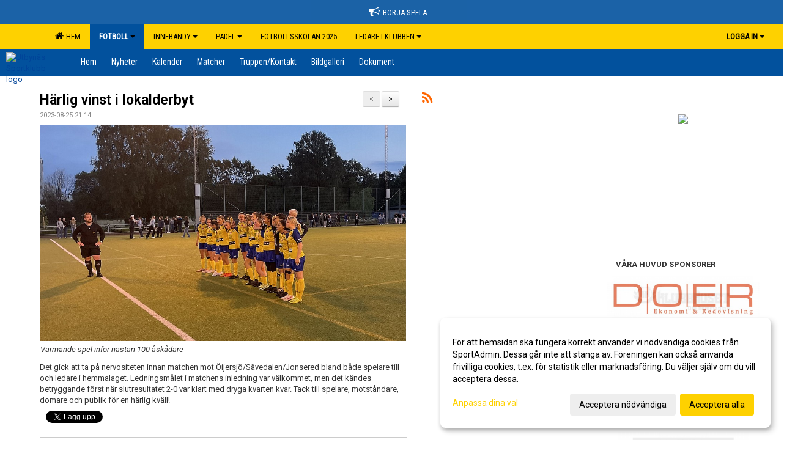

--- FILE ---
content_type: text/html; Charset=iso-8859-1
request_url: https://www.utbynassk.se/nyheter/?ID=385960&NID=1061104
body_size: 14851
content:

<!DOCTYPE html>
<html lang="sv-SE">
<head>
    <meta http-equiv="Content-Type" content="text/html; charset=iso-8859-1">
    <title>Utbynäs Sportklubb - U-lag Flickor</title>
    <meta name="apple-mobile-web-app-capable" content="yes">

    <link rel='icon' href='https://cdn.sportadmin.se/2133/h/1588/23e9d14de6a69a439725a30e180385e78c28c56b7bea5703b3e18e7428ec54a1_L.png'>
    <link rel="stylesheet" href="https://cdn.kiprotect.com/klaro/v0.7.22/klaro.min.css" />
    
    
        <meta name="viewport" content="width=device-width, initial-scale=1, minimum-scale=1, user-scalable=yes">
    <meta property="og:image" content="http://www.utbynassk.se/images/1588/43764/A4D68D37-3949-4082-B7A3-9A16219E23FB_1472347.JPG">
<meta property="og:title" content="H&#228;rlig vinst i lokalderbyt">
<meta property="og:type" content="article">
<meta property="og:url" content="http://www.utbynassk.se/nyheter/Default.asp?ID=385960&NID=1061104&ver=4">
<meta property="og:site_name" content="Utbynäs Sportklubb">
<meta property="og:description" content="Det gick att ta p&aring; nervositeten innan matchen mot &Ouml;ijersj&ouml;/S&auml;vedalen/Jonsered bland b&aring;de spelare till och ledare i hemmalaget. Ledningsm&aring;let i matchens inledning var v&auml;lkommet, men det k&auml;ndes betryggande f&ouml;rst n&auml;r slutresultatet 2-0 var klart med dryga kvarten kvar. Tack till spelare, motst&aring;ndare, domare och publik f&ouml;r en h&auml;rlig kv&auml;ll!">


    <link href="../js/font-awesome-4.7.0/css/font-awesome.css" rel="stylesheet">
    <link href="../css/2.3.2/bootstrap.css?12444" rel="stylesheet">

    
        <link href="../css/2.3.2/bootstrap-responsive.css" rel="stylesheet">
    

    <link href="../css/saGen.css?12444" rel="stylesheet">

    
        <link href="../css/saLogga.css?12444" rel="stylesheet">
    
        <link href="../css/saResponsive.css?12444" rel="stylesheet">
    

    <link rel="stylesheet" type="text/css" href="../js/fancybox/source/jquery.fancybox.css?v=2.1.5_" media="screen">
    <link rel="stylesheet" href="../js/swipebox-master/source/swipebox.css">
       
     <link rel='STYLESHEET' type='text/css' href='../css/customStyle.asp?v=33,0'>

        <style>
            .navbar.visible-desktop.lagmeny {
                background-color: #02519d !important;
            }

            .navbar2  {
                background-color: #02519d !important;
            } 

            .mobilMeny  { 
                background-color: #02519d !important;
            }

        </style>
    

    <script src="../js/jquery.js?12444"></script>
    <script src="../js/jquery.form.js?12444"></script>
    <script src="../js/sa.js?12444"></script> 
    <script src="../js/edit.js?12444"></script>
    <script src="../js/artikel.js?12444"></script>

    <script src="../js/fancybox/source/jquery.event.move.js"></script>
    <script src="../js/fancybox/source/jquery.event.swipe.js"></script>
    <script src="../js/fancybox/source/jquery.fancybox.js?v=2.1.5."></script>
   
    <script src="../js/swipebox-master/source/jquery.swipebox.js"></script>

     


    <!-- make sure the config gets loaded before Klaro -->
    <script type='text/javascript' src="../js/klaro/config.js"></script>
    <script defer type="text/javascript">
    klaroConfig.services = [
        
        {
            name: 'cookie_1',
            default: true,
            translations: {               
                sv: {
                    title: 'ASPSESSIONID',
                    description: 'SportAdmin - En webbsession används för att tillfälligt spara information om ditt besök, Informationen försvinner när du stänger webbläsaren..'
                },                 
            },
            purposes: ['required'],
            cookies: [              
                
                    [/^ASPSESSIONID.*$/],
                
            ],
            required: true,
            onlyOnce: true
        },
        
        {
            name: 'cookie_2',
            default: true,
            translations: {               
                sv: {
                    title: 'Klaro',
                    description: 'Klaro - Används för att spara dina valda samtycken för cookies på denna webbplats, så att du inte behöver ange dessa vid varje återkommande besök..'
                },                 
            },
            purposes: ['required'],
            cookies: [              
                
                    [/klaro/],
                
            ],
            required: true,
            onlyOnce: true
        },
        
    ];
</script>


    <script defer type="text/javascript" src="https://cdn.kiprotect.com/klaro/v0.7.22/klaro-no-css.js"></script>


    <!-- Sätter variabler inför den dynamiska css:en -->
    
<!-- Klaro styling -->
 <style>
    .klaro .cookie-notice:not(.cookie-modal-notice) .cn-body{
        padding: 20px !important;
    }

    .klaro .cookie-notice:not(.cookie-modal-notice) .cn-body .cn-ok{
        align-items: center;
    }

    .klaro .cookie-modal .cm-modal .cm-header h1{
        font-size: 16px;
    }

    .klaro .cookie-modal p,  .klaro .cookie-notice p, .klaro .cookie-modal h1, .klaro .cookie-modal li {
        color: #000000;
        line-height: 20px;
    }

    .klaro .cookie-notice .cm-btn, .klaro .cookie-modal .cm-btn {
        padding: 8px 15px;
        background-color: #eeeeee;
        color: #000;
    }

    .klaro .cookie-modal .cm-btn.cm-btn-info.cm-btn.cm-btn-success {
        background-color: #02519d;
        color: #FFF;
    }

    .klaro .cookie-notice .cm-btn.cm-btn-success, .klaro .cookie-modal .cm-btn.cm-btn-success {        
        background-color: #fed100;
        color: #000;
    }

    .klaro .cookie-notice:not(.cookie-modal-notice), .klaro .cookie-modal .cm-modal.cm-klaro {
        background-color: #ffffff;
    }

    .klaro .cookie-notice a, .klaro .cookie-modal a{
        color: #fed100;
    }

    .klaro .cookie-notice a:focus, .klaro .cookie-modal a:focus{
        border: none;
        outline: none;
    }

    .klaro .cookie-modal .slider, .klaro .cookie-modal .cm-list-input:focus+.cm-list-label .slider{
        box-shadow: none;
    }

    .klaro .cookie-modal .cm-list-input.required:checked+.cm-list-label .slider{
        background-color: #fed100;        
        
        opacity: .8;
    }

    .klaro .cookie-modal .cm-list-input:checked+.cm-list-label .slider{
        background-color: #fed100;                
    }

    .klaro .cookie-modal .cm-list-input.half-checked:checked+.cm-list-label .slider, .klaro .cookie-modal .cm-list-input.only-required+.cm-list-label .slider{
        background-color: #fed100;
        opacity: .6;        
    }

    @media (min-width: 660px) {
        .klaro .cookie-modal .cm-modal.cm-klaro{
            border-radius: 8px;
        }
    }

    @media (min-width: 1024px) {
        .klaro .cookie-notice:not(.cookie-modal-notice) {
            max-width: 540px;
            border-radius: 8px;
        }
    }
 </style>
<style>  



/* INSTÄLLNINGAR */
/* UTAN TOPPBILD */



/* Overridear inställning med span9 till fullwidth. Används i mobilläget för vänstermeny */
@media screen and (max-width: 980px) {
    .row-fluid .span9 {
        width: 100%;
    }
}

/* Gemensam CSS för gammal och ny version */
#outerAd { 
    width: 250px; 
}

/* Bakgrund vald som mönster med färg (likadant som gamla hemsidan) */
/* Döljer panelerna som endast ska visas när det är en bakgrundsbild */
/* Sätter samma inställningar på bakgrunden som för hemsida 1.0 */


    body { 
        background-image: url('https://cdn.sportadmin.se/0/h/bgs-publik-1.jpg');
        background-repeat: repeat-x;
        background-size: 2000px;
        background-position: center 0px;
        background-attachment: fixed;
    }




/* CSS FÖR Logga (NYA DESIGNEN) */


    /* Hover-färg i dropdownmenyerna */
    .dropdown-menu li > a:hover, .dropdown-menu li > a:focus, .dropdown-submenu:hover > a {
        background-color: #02519d;
        color: #FFF;
    }

    .fontAwsomeHover:hover .fontAwsomeHoverIcon {
         color: #555 !important;
    } 

    /* Bland annat pilen i i drop-downmenyn (toppmenyn) för mobilversionen */
    .navbar .nav li.dropdown > .dropdown-toggle .caret { 
        border-top-color: #000 !important; 
    }

    /* För att ändra färg på pilen vid hover om ena sidfärgen är ljus och den andra mörk */
   .navbar .nav li.dropdown > .dropdown-toggle:hover .caret { 
        border-top-color: #FFF !important; 
    }
   /* Dropdown-meny */
   .navbar .nav li.open > .dropdown-toggle .caret { 
        border-top-color: #FFF !important; 
    }

    .caret {
        border-top-color: #000; 
    }

    /* Lilla pilen bredvid föreningsnamnet upp till vänster i mobilversionen */
    #caretAreaNamn {
        border-top-color: #FFF !important; 
    }

    /* Den lilla pilen som syns på dropdown-knapparna i andra menyn */
    .tMenuTop a:hover .caret {
        border-top-color: #FFF; 
    }

    /* Den lilla pilen som syns på dropdown-knapparna i första menyn */
    .tMenuSektion:hover > a .caret {
        border-top-color: #FFF !important; 
    }

    .open > a .caret {
        border-top-color: #FFF !important; 
    }

    /* Hover - Inverterar knapparna i toppmenyn */
    /* Båda dessa bör göras */
    .tMenuSektion:hover > a { 
        color: #FFF !important; 
    } 
    .tMenuSektion > a:hover { 
        color: #FFF !important; 
    } 
    /* ------------- */

    .tMenuSektion .active {
        background-color: #02519d !important; /* Ändrar från color1 till 2. Lugi. toppmenyn på active har fel färg */
    }

    /* Denna måste göras dominant */
    .active .caret {
        border-top-color: #FFF !important; 
    }

    .navbar-inner22 .open > a {
        background-color: #02519d !important;
        color: #FFF;
    }

    /* Gör så att färgen blir korrekt efter man klickar på dropdown i toppmenyn --> stänger dropdown --> flyttar musen från elementet */
    .navbar .topMenu .nav > li > a:focus, .navbar .topMenu .nav > li > a:hover {
        color: #000;
    }

    .nav-list > .active > a { 
        background: #02519d; 

    }

    .tMenuActive > a { 
        border-bottom: 2px solid #FFF;
    }

    #outerAd { 
        margin-left: 955px;
    }

    .rub {
        font-family: 'Roboto', Tahoma, Arial, 'Helvetica Neue', Helvetica, sans-serif;
    }

    /* Bakgrundsfärgen ändras i menyn på hover */
    .tMenuTop:hover {
        background: #02519d; 
    }
    .tMenuSektion:hover {
        background: #02519d; 
    }

    /* Undermenyn i andra navigeringsmenyn */
    .navbar {
        background: #fed100;
    }

    .navbar2 {
        background: #fed100;
    }

    .navbar .topMenu .nav > .active > a,
    .navbar .topMenu .nav > .active > a:hover,
    .navbar .topMenu .nav > .active > a:focus {
        background: #02519d;
        color: #000;
    }
    
    .sektionsruta {
        /* Variablen "sketionsrutaColor" sätts ovan */
        border-bottom-color: #fed100;
    }

    /* Knappen man är på i toppmenyn */ 
    .navbar .nav li.dropdown.open > .dropdown-toggle,
    .navbar .nav li.dropdown.active > .dropdown-toggle,
    .navbar .nav li.dropdown.open.active > .dropdown-toggle {
        background-color: #02519d;
        color: #FFF;
    }


    /* Färgen på texten i andra menyn */
    .tMenuTop > a {
        color: #000;
    }

    /* Färgen på texten i toppmenyn */ 
    /* Lagt till topMenu för att endast göra inställningarna på toppmenyn */
    .navbar .topMenu .nav > li > a {
        color: #000;
    }
   
    /* Undermeny till andra menyn */ 
    .tMenuTopUnder > a { 
        color: #FFF;
    }

    /* HOVER - Undermeny  till andra menyn */ 
    .tMenuTopUnder > a:hover { 
        border-bottom: 2px solid #FFF;
    }

    /* Hover på knapparna i andra menyn */
    .tMenuTop a:hover {
        color: #FFF; 
    }

    /* Aktiverade knappen i andra menyn */
    .tMenuTopActive {
        background: #02519d;
    }

    /* Texten i den aktiverade knappen i andra menyn */
    /* Important för annars sparas över i vissa versioner. exempel Höllviken */
    .navbar .nav > .active > a, .tMenuTopActive > a { 
        color: #FFF !important; 
    }

    /* Den lilla pilen i den aktiverade knappen i andra menyn */
    .navbar .nav > .active > a, .tMenuTopActive > a .caret { 
        border-top-color: #FFF; 
    }

    /* Vänstermenyn(endast ?) hover på befintligt val --> sparar över automatisk genererad färg */
    .nav-list > .active > a:hover {
        background: #02519d;
        color: #FFF;
    }

    .nav-list > .active > a {
        color: #FFF;
    }

    /* Mobilmenyn */
    .mobilMeny {
        background: #fed100  !important;
        border-bottom: 2px solid #02519d !important;
    }

    /* Färgen i mobilmenyn */
    .mobilMenyItemList {
        background: #02519d !important;
    }


    .tMenuObj > a {
        color: #FFF;
    }

    /* Aktiverad ruta i menyn */
    .tMenuObjActive > a {
        color: #FFF;
    }

    .menuBtnMobile {
        color: #000;
    }   

    /* Externa länkarna i andra menyn utan aktivt val */
    .tMenuTop .externalLink {
        color: #000;
    }

    /* Hover - Externa länkarna i andra menyn utan aktivt val */
    .tMenuTop a:hover .externalLink {
        color: #FFF;
    }

    /* Externa länkarna (mobilmenyn m.fl.) */
    .externalLink {
        color: #FFF;
    }

    .menyLista .tMenuSektion .externalLink {
        color: #000;
    }

    .menyLista .tMenuSektion:hover .externalLink {
        color: #FFF;
    }

    .menyLista .tMenuSektion .dropdown-menu .externalLink, 
    .open .dropdown-menu .externalLink {
        color: #333333;
    }

    .menyLista .tMenuSektion .dropdown-menu a:hover .externalLink,
    .open .dropdown-menu a:hover .externalLink  {
        color: #FFF;
    }

    /* Listan med innehåll i översta menyn */
    .menyLista {
        width: calc( 1250px - 125px); /* För menyn att inte falla ned om den har för långt innehåll vid full window-width */
    }

    /* Om det finns för långt innehåll i toppmenyn gör det ändå att klicka på logga in */
    .logInBtnOuter {
        background: #fed100;
    }

    .avgransareMeny {
        background: #02519d;
    }

    .undermeny {
        background: #02519d;
    }

    .topAlert {
        background: #02519d;
        color: #FFF;
    }

    .topAlert:hover, .topAlert:focus {
        color: #FFF;
    }


    /* Vänstermenyn - Logga */
    

        /* DESKTOP */
        /* @media screen and (min-width: 980px) { */

            /* Loggan */
            #foreningslogotyp { 
                height: 180px;
            }

            #LoggaDiv {
                padding-top: 9px;
                margin-left: 42px;
            }
            #topMargin {
                height: 200px;
            }

            /* Text 1 */
            .text1{
                margin-left: 231px;
                padding-top: 76px;
            }
            .text1Font {
                font-size: 70px;
            }
            .text1Shadow {
                margin-left: 230px;
                padding-top: 75px;
            }
            .text1ShadowFont {
                font-size: 70px;
            } 

            /* Text 2 */
            .text2{
                margin-left: 241px;
                padding-top: 136px;

            }
            .text2Font {
                font-size: 30px;

            }
            .text2Shadow {
                margin-left: 240px;
                padding-top: 135px;
            }
            .text2ShadowFont {
                font-size: 30px;
            } 

            /* Text 3 */
            .text3{
                margin-left: 241px;
                padding-top: 166px;
            }
            .text3Font {
                font-size: 20px;
            }
            .text3Shadow {
                margin-left: 240px;
                padding-top: 165px;
            }
            .text3ShadowFont {
                font-size: 20px;

            }
    
        /* Mobil */
        @media screen and (min-width: 701px) and (max-width: 980px) {
            #topMargin {
                height: 133px; 
            }

            /* Loggan */
            #foreningslogotyp {
                height: 120px !important;
            }
            #LoggaDiv {
                margin-left: 28px;
                padding-top: 7px;
            }

            /* Text 1 */
            .text1{
                margin-left: 154px;
                padding-top: 51px;
            }
            .text1Font {
                font-size: 47px;
            }
            .text1Shadow {
                margin-left: 153px;
                padding-top: 50px;
            }
            .text1ShadowFont {
                font-size: 47px;
            } 

            /* Text 2 */
            .text2{
                margin-left: 161px;
                padding-top: 91px;
            }
            .text2Font {
                font-size: 20px;
            }
            .text2Shadow {
                margin-left: 160px;
                padding-top: 90px;
            }
            .text2ShadowFont {
                font-size: 20px;
            } 

            /* Text 3 */
            .text3{
                margin-left: 161px;
                padding-top: 111px;
            }
            .text3Font {
                font-size: 13px;
            }
            .text3Shadow {
                margin-left: 160px;
                padding-top: 110px;
            }
            .text3ShadowFont {
                font-size: 13px;
            } 
        }

        @media screen and (max-width: 700px) {
            #LoggaDiv {
                margin-left: 21px;
                padding-top: 5px;
            }

            #topMargin {
                height: 100px; 
            }

            #foreningslogotyp {
                height: 90px !important;
            }

            /* Text 1 */
            .text1{
                margin-left: calc(115px + 1px);
                padding-top: calc((37px ) + 1px);
            }
            .text1Font {
                font-size: 25px;
            }
            .text1Shadow {
                margin-left: 115px;
                padding-top: 37px;
            }
            .text1ShadowFont {
                font-size: 25px;
            } 

            /* Text 2 */
            .text2{
                margin-left: calc(120px + 1px);
                padding-top: calc((67px ) + 1px);
            }
            .text2Font {
                font-size: 15px;
            }
            .text2Shadow {
                margin-left: 120px;
                padding-top: 67px;
            }
            .text2ShadowFont {
                font-size: 15px;
            } 

            /* Text 3 */
            .text3{
                margin-left: calc(120px + 1px);
                padding-top: calc((82px ) + 1px);
            }
            .text3Font {
                font-size: 13px;
            }
            .text3Shadow {
                margin-left: 120px;
                padding-top: 82px;
            }
            .text3ShadowFont {
                font-size: 13px;
            } 

            /* Om föreningsnamnet är för många tecken förminskas storleken relativt till webbsidans bredd */
            
                .v11TOPText1Element {
                    font-size: 5.5vw !important;
                }
            
        }
    


/* CSS FÖR TOPPBILDSLÄGE (GAMLA VERSIONEN) */

    .tMenuTop > a {
        color: #FFF;
    }

</style>

<link href='//fonts.googleapis.com/css?family=Asap|Roboto+Condensed|Roboto:Normal,Bold,Italic|Alfa Slab One|Oswald' rel='stylesheet'><style>body { font-family: 'Roboto', Tahoma, Arial,'Helvetica Neue', Helvetica, sans-serif; }.btn { font-family: 'Roboto', Tahoma, Arial,'Helvetica Neue', Helvetica, sans-serif; } li { font-family: 'Roboto', Tahoma, Arial,'Helvetica Neue', Helvetica, sans-serif; }.navbar .nav > li > a, .tMenuTop > a, .dropdown-menu li > a, .tMenuTopUnder > a, .nav-list > .active > a, .nav-list > li > a { font-family:'Roboto Condensed', Tahoma, Arial,'Helvetica Neue', Helvetica, sans-serif; font-size:14px; }</style>

</head>

<body>

<div id="dialog"></div>
<div id="fb-root"></div>
<script>    (function (d, s, id) {
        var js, fjs = d.getElementsByTagName(s)[0];
        if (d.getElementById(id)) return;
        js = d.createElement(s); js.id = id;
        js.src = "//connect.facebook.net/sv_SE/sdk.js#xfbml=1&version=v2.3";
        fjs.parentNode.insertBefore(js, fjs);
    } (document, 'script', 'facebook-jssdk'));</script>
<div class="gradBG" style='position:absolute;width:100%;height:500px;border:0px solid;z-index:-1'></div>

<a name='topAlert' href='https://entry.sportadmin.se/groupsOverview?uid=Dxq9CW' target='_blank' class='topAlert'><i class='fa fa-bullhorn' aria-hidden='true' style='margin-right: 5px; font-size: 18px;'></i><span>Börja Spela</span></a><div id="outer2Wide" style='border:0px solid;max-width:1250px;'><div id="outerWide" style='border:0px solid;'>
        <div class="navbar menu block" > <!-- navbar-inverse navbar-fixed-top-->
            <div class="navbar-inner22 topMenu" style="padding: 0px">
                <div class="container" >

                    
                    <div class="hidden-desktop">
                        <ul class="nav" >
                            <li class="active dropdown huvudmenyBtn"><a href="#" class="dropdown-toggle needsclick" data-toggle="dropdown"><b class="foreningsnamnMobil" >U-lag Flickor <b id="caretAreaNamn" class="caret"></b></b></a>
                                <ul class="dropdown-menu ">
                                    <li class=""><a href='../?SID=43364'>Hem</a></li><li class="active" style=padding-left:10px><b>Fotboll</b><li class=""><a href='../?SID=43368' ><span>Fotbollssektionen</span></a></li><li class=""><a href='../?SID=43371' ><span>A-lag Herr</span></a></li><li class=""><a href='../?SID=43370' ><span>A-lag Dam</span></a></li><li class=""><a href='../?SID=43765' ><span>Junior och U17 Lag Herr</span></a></li><li class=""><a href='../?SID=43764' ><span>U-lag Flickor</span></a></li><li class=""><a href='../?SID=43375' ><span>U-lag Pojkar</span></a></li><li class=""><a href='../?SID=43759' ><span>P11 </span></a></li><li class=""><a href='../?SID=43757' ><span>P12</span></a></li><li class=""><a href='../?SID=43755' ><span>P13</span></a></li><li class=""><a href='../?SID=43756' ><span>F13</span></a></li><li class=""><a href='../?SID=43752' ><span>P14 Gul</span></a></li><li class=""><a href='../?SID=43753' ><span>F14</span></a></li><li class=""><a href='../?SID=43751' ><span>P15 Gul</span></a></li><li class=""><a href='../?SID=68701' ><span>P15 Blå</span></a></li><li class=""><a href='../?SID=43754' ><span>F15</span></a></li><li class=""><a href='../?SID=58672' ><span>P16 - Gul</span></a></li><li class=""><a href='../?SID=58673' ><span>P16 - Blå</span></a></li><li class=""><a href='../?SID=58674' ><span>P16 - Svart</span></a></li><li class=""><a href='../?SID=44958' ><span>F16</span></a></li><li class=""><a href='../?SID=55163' ><span>P17 Gul</span></a></li><li class=""><a href='../?SID=63872' ><span>P17 Blå</span></a></li><li class=""><a href='../?SID=55164' ><span>F17</span></a></li><li class=""><a href='../?SID=63859' ><span>P18 Gul</span></a></li><li class=""><a href='../?SID=63860' ><span>F18</span></a></li><li class=""><a href='../?SID=45338' ><span>P19</span></a></li><li class=""><a href='../?SID=63873' ><span>F19</span></a></li><li class=""><a href='../?SID=68697' ><span>P20</span></a></li><li class=""><a href='../?SID=68698' ><span>F20</span></a></li><li class=""><a href='../?SID=43767' ><span>Motion Dam</span></a></li><li class=""><a href='../?SID=62526' ><span>Motion Herr</span></a></li><li class="" style=padding-left:10px><b>Innebandy</b><li class=""><a href='../?SID=43369' ><span>Innebandysektionen</span></a></li><li class=""><a href='../?SID=66298' ><span>A-lag Herr</span></a></li><li class=""><a href='../?SID=66299' ><span>B-lag Herr</span></a></li><li class=""><a href='../?SID=43372' ><span>Herr </span></a></li><li class=""><a href='../?SID=60415' ><span>P11/12</span></a></li><li class=""><a href='../?SID=44775' ><span>P13 </span></a></li><li class=""><a href='../?SID=44776' ><span>F12/13 </span></a></li><li class=""><a href='../?SID=44777' ><span>P14 </span></a></li><li class=""><a href='../?SID=44779' ><span>P15 </span></a></li><li class=""><a href='../?SID=44778' ><span>F14-16</span></a></li><li class=""><a href='../?SID=45345' ><span>P16</span></a></li><li class=""><a href='../?SID=60413' ><span>P17</span></a></li><li class=""><a href='../?SID=66296' ><span>P18</span></a></li><li class=""><a href='../?SID=66297' ><span>F17/18</span></a></li><li class=""><a href='../?SID=43373' ><span>Dam Motion IB</span></a></li><li class=""><a href='../?SID=45342' ><span>UTBYNÄSKUL FÖDDA 2019 &amp; 2020</span></a></li><li class=""><a href='../?SID=44780' ><span>Herr Motion IB Onsdagar</span></a></li><li class=""><a href='../?SID=63956' ><span>Herr Motion IB Söndagar</span></a></li><li class=""><a href='../?SID=62525' ><span>Kiosk Schema</span></a></li><li class="" style=padding-left:10px><b>Padel</b><li class=""><a href='../?SID=63887' ><span>Padelsektionen</span></a></li><li class=""><a href='../?SID=62523' ><span>Padelskola</span></a></li><li class=""><a href='../?SID=63960' ><span>Avancerad Padel</span></a></li><li class=""><a href='../?SID=63959' ><span>Medel Padel</span></a></li><li class=""><a href='../?SID=63957' ><span>Nybörjare Padel</span></a></li><li class=""><a href='../?SID=66944' ><span>Padel Måndag 18-19</span></a></li><li class=""><a href='../?SID=66945' ><span>Padel Måndag 19-20</span></a></li><li class=""><a href='../?SID=66943' ><span>Padel Torsdag 19-20</span></a></li><li class=""><a href='../?SID=62524' ><span>Padel Lördag 12-13</span></a></li><li class=""><a href='../?SID=66940' ><span>Padel Lördag 13-14</span></a></li><li class=""><a href='../?SID=66941' ><span>Padel Söndag 14-15</span></a></li><li class=""><a href='../?SID=66942' ><span>Padel Söndag 15-16</span></a></li><li class=""><a href='../?SID=66946' ><span>Padel 65+</span></a></li><li class=""><a href='../?SID=48418' ><span><b>Fotbollsskolan 2025</b></span></a></li><li class="" style=padding-left:10px><b>Ledare i Klubben</b><li class=""><a href='../?SID=63940' ><span>Ledare Info</span></a></li><li class=""><a href='../?SID=63971' ><span>Ledare i Utbynäskul</span></a></li><li class=""><a href='../?SID=63964' ><span>Fotbollsledare 3vs3</span></a></li><li class=""><a href='../?SID=63966' ><span>Fotbollsledare 5vs5</span></a></li><li class=""><a href='../?SID=63967' ><span>Fotbollsledare 7vs7</span></a></li><li class=""><a href='../?SID=63968' ><span>Fotbollsledare 9vs9</span></a></li><li class=""><a href='../?SID=63970' ><span>Fotbollsledare 11vs11</span></a></li><li class=""><a href='../?SID=63972' ><span>Ledare I Padel</span></a></li><li class=""><a href='../?SID=63973' ><span>Ledare Innebandy Grön</span></a></li><li class=""><a href='../?SID=63994' ><span>Ledare Innebandy Röd</span></a></li>
                                </ul>
                            </li>
                        </ul>
                    </div>

                    
                    <div class="visible-desktop">
                        <ul class="nav menyLista">
                            <li class="tMenuSektion "><a href='../?SID=43364'><i class='fa fa-home' style='font-size:15px;width:12px'></i>&nbsp; Hem</a></li><li class="tMenuSektion dropdown active"><a href=# class="dropdown-toggle" data-toggle="dropdown">Fotboll<b class="caret"></b></a><ul class="dropdown-menu"><li><table style=font-size:11px cellpadding=0><tr><td valign=top><ul class="unstyled"><li class=""><a href='../?SID=43368' ><span>Fotbollssektionen</span></a></li><li class=""><a href='../?SID=43371' ><span>A-lag Herr</span></a></li><li class=""><a href='../?SID=43370' ><span>A-lag Dam</span></a></li><li class=""><a href='../?SID=43765' ><span>Junior och U17 Lag Herr</span></a></li><li class=""><a href='../?SID=43764' ><span>U-lag Flickor</span></a></li><li class=""><a href='../?SID=43375' ><span>U-lag Pojkar</span></a></li><li class=""><a href='../?SID=43759' ><span>P11 </span></a></li><li class=""><a href='../?SID=43757' ><span>P12</span></a></li><li class=""><a href='../?SID=43755' ><span>P13</span></a></li><li class=""><a href='../?SID=43756' ><span>F13</span></a></li><li class=""><a href='../?SID=43752' ><span>P14 Gul</span></a></li><li class=""><a href='../?SID=43753' ><span>F14</span></a></li><li class=""><a href='../?SID=43751' ><span>P15 Gul</span></a></li><li class=""><a href='../?SID=68701' ><span>P15 Blå</span></a></li><li class=""><a href='../?SID=43754' ><span>F15</span></a></li></ul><td valign=top><ul class="unstyled sp2an6"><li class=""><a href='../?SID=58672' ><span>P16 - Gul</span></a></li><li class=""><a href='../?SID=58673' ><span>P16 - Blå</span></a></li><li class=""><a href='../?SID=58674' ><span>P16 - Svart</span></a></li><li class=""><a href='../?SID=44958' ><span>F16</span></a></li><li class=""><a href='../?SID=55163' ><span>P17 Gul</span></a></li><li class=""><a href='../?SID=63872' ><span>P17 Blå</span></a></li><li class=""><a href='../?SID=55164' ><span>F17</span></a></li><li class=""><a href='../?SID=63859' ><span>P18 Gul</span></a></li><li class=""><a href='../?SID=63860' ><span>F18</span></a></li><li class=""><a href='../?SID=45338' ><span>P19</span></a></li><li class=""><a href='../?SID=63873' ><span>F19</span></a></li><li class=""><a href='../?SID=68697' ><span>P20</span></a></li><li class=""><a href='../?SID=68698' ><span>F20</span></a></li><li class=""><a href='../?SID=43767' ><span>Motion Dam</span></a></li><li class=""><a href='../?SID=62526' ><span>Motion Herr</span></a></li></ul></table></li></ul></li><li class="tMenuSektion dropdown "><a href=# class="dropdown-toggle" data-toggle="dropdown">Innebandy<b class="caret"></b></a><ul class="dropdown-menu"><li class=""><a href='../?SID=43369' ><span>Innebandysektionen</span></a></li><li class=""><a href='../?SID=66298' ><span>A-lag Herr</span></a></li><li class=""><a href='../?SID=66299' ><span>B-lag Herr</span></a></li><li class=""><a href='../?SID=43372' ><span>Herr </span></a></li><li class=""><a href='../?SID=60415' ><span>P11/12</span></a></li><li class=""><a href='../?SID=44775' ><span>P13 </span></a></li><li class=""><a href='../?SID=44776' ><span>F12/13 </span></a></li><li class=""><a href='../?SID=44777' ><span>P14 </span></a></li><li class=""><a href='../?SID=44779' ><span>P15 </span></a></li><li class=""><a href='../?SID=44778' ><span>F14-16</span></a></li><li class=""><a href='../?SID=45345' ><span>P16</span></a></li><li class=""><a href='../?SID=60413' ><span>P17</span></a></li><li class=""><a href='../?SID=66296' ><span>P18</span></a></li><li class=""><a href='../?SID=66297' ><span>F17/18</span></a></li><li class=""><a href='../?SID=43373' ><span>Dam Motion IB</span></a></li><li class=""><a href='../?SID=45342' ><span>UTBYNÄSKUL FÖDDA 2019 &amp; 2020</span></a></li><li class=""><a href='../?SID=44780' ><span>Herr Motion IB Onsdagar</span></a></li><li class=""><a href='../?SID=63956' ><span>Herr Motion IB Söndagar</span></a></li><li class=""><a href='../?SID=62525' ><span>Kiosk Schema</span></a></li></ul></li><li class="tMenuSektion dropdown "><a href=# class="dropdown-toggle" data-toggle="dropdown">Padel<b class="caret"></b></a><ul class="dropdown-menu"><li class=""><a href='../?SID=63887' ><span>Padelsektionen</span></a></li><li class=""><a href='../?SID=62523' ><span>Padelskola</span></a></li><li class=""><a href='../?SID=63960' ><span>Avancerad Padel</span></a></li><li class=""><a href='../?SID=63959' ><span>Medel Padel</span></a></li><li class=""><a href='../?SID=63957' ><span>Nybörjare Padel</span></a></li><li class=""><a href='../?SID=66944' ><span>Padel Måndag 18-19</span></a></li><li class=""><a href='../?SID=66945' ><span>Padel Måndag 19-20</span></a></li><li class=""><a href='../?SID=66943' ><span>Padel Torsdag 19-20</span></a></li><li class=""><a href='../?SID=62524' ><span>Padel Lördag 12-13</span></a></li><li class=""><a href='../?SID=66940' ><span>Padel Lördag 13-14</span></a></li><li class=""><a href='../?SID=66941' ><span>Padel Söndag 14-15</span></a></li><li class=""><a href='../?SID=66942' ><span>Padel Söndag 15-16</span></a></li><li class=""><a href='../?SID=66946' ><span>Padel 65+</span></a></li></ul></li><li class="tMenuSektion "><a href='../?SID=48418' ><span>Fotbollsskolan 2025</span></a></li><li class="tMenuSektion dropdown "><a href=# class="dropdown-toggle" data-toggle="dropdown">Ledare i Klubben<b class="caret"></b></a><ul class="dropdown-menu"><li class=""><a href='../?SID=63940' ><span>Ledare Info</span></a></li><li class=""><a href='../?SID=63971' ><span>Ledare i Utbynäskul</span></a></li><li class=""><a href='../?SID=63964' ><span>Fotbollsledare 3vs3</span></a></li><li class=""><a href='../?SID=63966' ><span>Fotbollsledare 5vs5</span></a></li><li class=""><a href='../?SID=63967' ><span>Fotbollsledare 7vs7</span></a></li><li class=""><a href='../?SID=63968' ><span>Fotbollsledare 9vs9</span></a></li><li class=""><a href='../?SID=63970' ><span>Fotbollsledare 11vs11</span></a></li><li class=""><a href='../?SID=63972' ><span>Ledare I Padel</span></a></li><li class=""><a href='../?SID=63973' ><span>Ledare Innebandy Grön</span></a></li><li class=""><a href='../?SID=63994' ><span>Ledare Innebandy Röd</span></a></li></ul></li>
                        </ul>
                    </div>

                    
                    <ul class="nav pull-right" > 
                        <li class="dropdown tMenuSektion logInBtnOuter"><a href="#" class="dropdown-toggle" data-toggle="dropdown"><b><span class="logInBtn" >Logga in</span><b class="caret"></b></b></a>
                            <div class="dropdown-menu logInDiv" style="width: 270px;white-space: normal;flex-direction: column;padding: 12px;"> 
                            <div style="font-weight:600;margin-bottom:6px;">Vill du logga in som ledare/administratör?</div>
                            <div style="margin-bottom:12px">
                                    Logga in på SportAdmin <a target="_blank" href="https://identity.sportadmin.se/">här</a> och klicka på <i>Hemsida</i> i vänstermenyn. 
                            </div>

                                <div style="font-weight:600;margin-bottom:6px;">Vill du logga in som medlem/målsman?</div>
                                <div>
                                    Alla medlemsprofiler hanteras nu i appen SportAdmin. Appen hittar du i <a href="https://apps.apple.com/se/app/sportadmin/id6444823852">App Store</a> och 
                                    <a href="https://play.google.com/store/apps/details?id=com.leaderappbeta.com">Google Play</a>
                                </div>
                            </div>
                        </li>
                    </ul>

                </div>
            </div>
        </div>
    <div style='margin:0;border:0;'><div id='topMargin'><div id='LoggaDiv' style='position:absolute;display:inline;color:#000'><a href="../?SID=43364"><img alt="Utbynäs Sportklubb logo"  id='foreningslogotyp' src='https://cdn.sportadmin.se/2133/h/1588/23e9d14de6a69a439725a30e180385e78c28c56b7bea5703b3e18e7428ec54a1_L.png'></a></div><div class='v11TOPText1topElement v11TOPText1leftElement v11TOPText1colorElement text1' style='position:absolute;display:inline;color:#F3D012'><span class='v11TOPText1Element v11TOPText1fontElement v11TOPText1sizeElement text1Font' style='font-family:Alfa Slab One;'>Utbynäs Sportklubb</span></div><div class='v11TOPText2topElement v11TOPText2leftElement v11TOPText2colorElement text2' style='position:absolute;display:inline;color:#FFFFFF'><span class='v11TOPText2Element v11TOPText2fontElement v11TOPText2sizeElement text2Font' style='font-family:Oswald;'>Utveckling, Samhörighet och Kamratskap</span></div><div class='v11TOPText3topElement v11TOPText3leftElement v11TOPText3colorElement text3' style='position:absolute;display:inline;color:#F3D012'><span class='v11TOPText3Element v11TOPText3fontElement v11TOPText3sizeElement text3Font' style='font-family:Oswald;'></span></div></div></div>

        <div class="container-fluid block" style="margin: 0px; padding: 0px;" >

 
            <div class="row-fluid marginToPage2" style="background: #FFF; ">
                <div class="navbar hidden-desktop menu mobilMeny" style="margin: 0px;">
                    <div class="container">

                    <!-- Menyikon mobilläge -->
                        <i data-toggle="collapse" data-target=".nav-collapse3" class="fa fa-bars menuBtnMobile" aria-hidden="true"></i> 


                        <div class="nav-collapse3 collapse mobilMenyItemList" style="width:100%">
                          
                                <div class="tMenuObj "><a href='../start/?ID=385964' ><span>Hem</span></a></div><div class="tMenuObj "><a href='../nyheter/?ID=385960' ><span>Nyheter</span></a></div><div class="tMenuObj "><a href='../kalender/?ID=385961' ><span>Kalender</span></a></div><div class="tMenuObj "><a href='../match/?ID=385967' ><span>Matcher</span></a></div><div class="tMenuObj "><a href='../grupp/?ID=385965' ><span>Truppen/Kontakt</span></a></div><div class="tMenuObj "><a href='../galleri/?ID=385963' ><span>Bildgalleri</span></a></div><div class="tMenuObj " style='border-bottom: none;' ><a href='../dokument/?ID=385962' ><span>Dokument</span></a></div>
                           <div class="clearBoth"></div>
                        </div>
                    </div>
                </div>

        <!-- Vänstermeny -->

      
                    <div class="navbar visible-desktop lagmeny" >
                        <div class="container navbar2" style="overflow: hidden;">
                            <div style="overflow: hidden;">                            
                                <div class="tMenuTop dropdown-toggle " style='border:0px solid'><a href='../start/?ID=385964' ><span>Hem</span></a></div><div class="tMenuTop dropdown-toggle " style='border:0px solid'><a href='../nyheter/?ID=385960' ><span>Nyheter</span></a></div><div class="tMenuTop dropdown-toggle " style='border:0px solid'><a href='../kalender/?ID=385961' ><span>Kalender</span></a></div><div class="tMenuTop dropdown-toggle " style='border:0px solid'><a href='../match/?ID=385967' ><span>Matcher</span></a></div><div class="tMenuTop dropdown-toggle " style='border:0px solid'><a href='../grupp/?ID=385965' ><span>Truppen/Kontakt</span></a></div><div class="tMenuTop dropdown-toggle " style='border:0px solid'><a href='../galleri/?ID=385963' ><span>Bildgalleri</span></a></div><div class="tMenuTop dropdown-toggle " style='border:0px solid'><a href='../dokument/?ID=385962' ><span>Dokument</span></a></div>
                            </div>
                        </div>
                    </div>
<div class='visible-desktop avgransareMeny'></div><div id='annonsPelareMobil' style='width: 100%; height: 120px;' class='hidden-desktop'><div id=blockMobil class='innerAd' style='background:#FFF; height: 120px; display:flex; justify-content:center; align-items:center;'><div id=blockMobil_0 style=' position:absolute; width:250px; left: 50%; margin-left: -125px;'><table id=blockTabMobil_0 border=0 width=100% cellpadding=0 cellspacing=0><tr><td align=center><a href='https://klubbhuset.com/sv-se/utbynas-sk/?page=1' target='_blank'><div align=center class='mediumDiv innerAd' style='border-radius:5px;'><img src='https://cdn.sportadmin.se/2133/h/1588/81e4e7646f02c45bc26739c894e48f3cae7efeaefe0814e4d56de89f82a6d65d_M.png' style='border-radius:5px;max-height: 120px;width:auto;' /></div></a></table></div></div></div><hr style='margin: 15px 0 5px 0;' class='hidden-desktop'><div style="max-width:955px;"><div class="span99" style="background: #FFFFFF;">            
        <div id="wrap" style='border: 0px solid; display: block; width: 100%;'>


<!-- Sist i koden eftersom ""session("areSidinnehallBredd")"" måste ha hunnit få sitt värde -->

    <style>
       #outerAd { 
            position: absolute;
            margin-left: 955px;
            
        }
    </style>



<!-- Hover för sportadmin-loggan upp i högra hörnet -->
<script>
    function UTF8TOISO(text){
        text = text.replace(/Ã?Â¶/g, "ö")
        text = text.replace(/Ã?Â¤/g, "ä")
        text = text.replace(/Ã?Â¥/g, "å")
        text = text.replace(/Ã?Â?/g, "Ö")
        text = text.replace(/Ã?Â?/g, "Ä")
        text = text.replace(/Ã?Â?/g, "Å")
        text = text.replace(/Ã?Â©/g, "Ã©")
        text = text.replace(/Ã?Â¨/g, "Ã¨")
        text = text.replace(/Ã?Â¼/g, "Ã¼")
        text = text.replace(/Ã?Â¡/g, "Ã¡")
        return text;
    }

    $( document ).ready(function() {
        $(".imgHover img").hover(function () {
            $( ".imgHover img" ).attr("src", "../im/logoIcoG.png");
        }, function () {
            $(".imgHover img").attr("src", "../im/LogoIcoSvart.png");
            });

       
        var tables = document.getElementsByClassName("clCommonGrid")
        for (var i = 0; i < tables.length; ++i) {
            var innerHtml = tables[i].innerHTML;
            var text = UTF8TOISO(innerHtml)
            tables[i].innerHTML = text;
        }


    });

    
</script>
<form id="myForm" method="post" autocomplete="off">
<div class='marginToPage'><div class=tbl1><div style=max-width:100% ><div style=float:right;display:inline-block;margin-right:2% ><b style=font-size:15px><a href='?ID=385960&NID=1058876' class='btn btn-small'>></a></b></div><div style=float:right;display:inline-block;margin-left:10px;margin-right:2px;><b style=font-size:15px><a disabled class='btn btn-small'><</a></b></div> <style>
 .table td {
  border-top: 0px;
}
@media (max-width: 768px) {
    .mobileknappis {
        padding: 10px; /* Adjust padding as needed */
        /*margin: 5px; /* Adjust margins as needed */
    }
}

</style>  <div class=inner ><section id='Härlig vinst i lokalderbyt'><span class=rub title='Härlig vinst i lokalderbyt'><a target=_top href=../nyheter/?ID=385960&NID=1061104>Härlig vinst i lokalderbyt</a></span></section><div style=margin-top:0px><span style=font-size:11px;color:#888888>2023-08-25 21:14</span></div><div class=imgDiv style='margin-top:5px;margin-bottom:10px;' align=center><div style='display:inline-block;max-width:100%'><a href="javascript:openBox('/images/1588/43764/A4D68D37-3949-4082-B7A3-9A16219E23FB_1472347_1280.JPG?v=2023-08-25 21:18:49')" ><img src='/images/1588/43764/A4D68D37-3949-4082-B7A3-9A16219E23FB_1472347_1024.JPG?v=2023-08-25 21:18:49' style='max-width:100%;' ></a><div align=left style='margin-top:5px;'><i>Värmande spel inför nästan 100 åskådare </i></div></div></div><div style='margin-top:5px;border:0px solid #999999;'><p>Det gick att ta p&aring; nervositeten innan matchen mot &Ouml;ijersj&ouml;/S&auml;vedalen/Jonsered bland b&aring;de spelare till och ledare i hemmalaget. Ledningsm&aring;let i matchens inledning var v&auml;lkommet, men det k&auml;ndes betryggande f&ouml;rst n&auml;r slutresultatet 2-0 var klart med dryga kvarten kvar. Tack till spelare, motst&aring;ndare, domare och publik f&ouml;r en h&auml;rlig kv&auml;ll!</p></div><div style=clear:both></div><div style='margin-top:8px;height:25px;border:0px solid;padding:0'><div style=float:left class="fb-like" data-href="nyheter/?ID=385960&NID=1061104&ver=4" data-layout="button_count" data-action="like" data-show-faces="true" data-share="true"></div><div style=float:left;padding-left:10px><a href="https://twitter.com/share" class="twitter-share-button" data-url="nyheter/?ID=385960&NID=1061104">Tweeta</a> <script>!function(d,s,id){var js,fjs=d.getElementsByTagName(s)[0],p=/^http:/.test(d.location)?'http':'https';if(!d.getElementById(id)){js=d.createElement(s);js.id=id;js.src=p+'://platform.twitter.com/widgets.js';fjs.parentNode.insertBefore(js,fjs);}}(document, 'script', 'twitter-wjs');</script></div></div><div class=hr></div></div></div></div><div class=tbl2><div><div align=left style='margin-left:25px;border:0px solid #000000;min-height:300px;'><div style=margin-bottom:0px;margin-bottom:0px;color:#666666><a href=../rss/?SID=43764 style=color:#FF6600 title='Visa som RSS'><i style=font-size:22px class="fa fa-rss"></i></a></div></div></div></div><div style=clear:both><div><br><div class=inner><b style=font-size:18px>Nyhetsarkiv</b></div><div style=height:5px></div><div class='news'><table width=100% ><tr><td class=inner><a href=?ID=385960&NID=1061104>Härlig vinst i lokalderbyt</a></s><td align=right nowrap><span style=font-size:11px;color:#888888>2023-08-25 21:14</span></td></table></div><div class='news'><table width=100% ><tr><td class=inner><a href=?ID=385960&NID=1058876>Träningsläger i skärgården!</a></s><td align=right nowrap><span style=font-size:11px;color:#888888>2023-08-21 19:11</span></td></table></div><div class='news'><table width=100% ><tr><td class=inner><a href=?ID=385960&NID=1019994>Vinst i hemmapremiären! </a></s><td align=right nowrap><span style=font-size:11px;color:#888888>2023-04-12 22:18</span></td></table></div></div></div></div>
</form>

</div>
</div>
</div>

<div ID=outerAd style='padding: 0px 0 0 22px;'><div id='annonsPelare' style='width:250px;overflow:hidden;'><div style=margin-bottom:5px><div class="fb-page" data-href="https://www.facebook.com/Utbynas.SK/" data-width="250" data-height="290" data-hide-cover="false" data-show-facepile="true" data-show-posts="false"></div></div><a href='https://klubbhuset.com/sv-se/utbynas-sk/?page=1' target='_blank'><div align=center class='mediumDiv innerAd'  style='border:0px solid #DDD;border-radius:5px;'><div style='align-content:center;height:150pt;margin:10pt;'><img src='https://cdn.sportadmin.se/2133/h/1588/81e4e7646f02c45bc26739c894e48f3cae7efeaefe0814e4d56de89f82a6d65d_M.png' style='border-radius:5px;max-height:100%;width:auto;' /></div></div></a><div class='sektionsRutaOuter' ><div class='sektionsruta' align=left  style='margin: 0 !important;' ><b>Våra Huvud Sponsorer</b></div></div><div id=block45593 class='innerAd' style='background:#FFF'><div id=block45593_0 style=position:absolute;width:250px><table id=blockTab45593_0 border=0 width=100% cellpadding=0 cellspacing=0><tr><td align=center><a href='https://klubbhuset.com/sv-se/foreningarklubbshop/utbynas-sk/?page=1' target='_blank'><div align=center class='mediumDiv innerAd'  style='border:0px solid #DDD;border-radius:5px;'><img src='/spalt/1588/43364/32602_2_500.jpeg?v=4' style='border-radius:5px;' ></div></a><tr><td align=center><a href='https://nordicwellness.se/' target='_blank'><div align=center class='mediumDiv innerAd'  style='border:0px solid #DDD;border-radius:5px;'><img src='/spalt/1588/43364/32603_2_500.jpeg?v=4' style='border-radius:5px;' ></div></a><tr><td align=center><a href='https://ilovepizza.se/' target='_blank'><div align=center class='mediumDiv innerAd'  style='border:0px solid #DDD;border-radius:5px;'><img src='/spalt/1588/43364/32606_2_500.png?v=8' style='border-radius:5px;' ></div></a><tr><td align=center><a href='http://www.inviatech.se/' target='_blank'><div align=center class='mediumDiv innerAd'  style='border:0px solid #DDD;border-radius:5px;'><img src='/spalt/1588/43364/32604_2_500.png?v=11' style='border-radius:5px;' ></div></a></table></div><div id=block45593_1 style=display:none;position:absolute;width:250px><table id=blockTab45593_1 border=0 width=100% cellpadding=0 cellspacing=0><tr><td align=center><a href='https://www.doer.nu/' target='_blank'><div align=center class='mediumDiv innerAd'  style='border:0px solid #DDD;border-radius:5px;'><img src='/spalt/1588/43364/34121_2_500.jpeg?v=4' style='border-radius:5px;' ></div></a><tr><td align=center><a href='https://www.ica.se/butiker/nara/goteborg/ica-nara-utby-1749/start/?gclid=CjwKCAjw8sCRBhA6EiwA6_IF4Yh806PcJKb6ZSSTXfaJgIpvxP2ydKuNbVKfL0slYA688dJL9FtnlBoCb-4QAvD_BwE' target='_blank'><div align=center class='mediumDiv innerAd'  style='border:0px solid #DDD;border-radius:5px;'><img src='/spalt/1588/43364/35828_2_500.png?v=2' style='border-radius:5px;' ></div></a><tr><td align=center><a href='https://www.rivochsanering.com/' target='_blank'><div align=center class='mediumDiv innerAd'  style='border:0px solid #DDD;border-radius:5px;'><img src='/spalt/1588/43364/33612_2_500.jpeg?v=4' style='border-radius:5px;' ></div></a><tr><td align=center><a href='http://stiftelsendunross.se' target='_blank'><div align=center class='mediumDiv innerAd'  style='border:0px solid #DDD;border-radius:5px;'><img src='/spalt/1588/43364/33195_2_500.jpeg?v=4' style='border-radius:5px;' ></div></a></table></div></div><div class='sektionsRutaOuter' ><div class='sektionsruta' align=left  style='margin: 0 !important;' ><b>VÅRA SKYLT/FLAGG SPONSORER</b></div></div><div id=block43711 class='innerAd' style='background:#FFF'><div id=block43711_0 style=position:absolute;width:250px><table id=blockTab43711_0 border=0 width=100% cellpadding=0 cellspacing=0><tr><td align=center><div align=center class='mediumDiv innerAd'  style='border:0px solid #DDD;border-radius:5px;'><img src='/spalt/1588/43364/35822_2_500.jpg?v=2' style='border-radius:5px;' ></div><tr><td align=center><a href='https://byggtjanst.one' target='_blank'><div align=center class='mediumDiv innerAd'  style='border:0px solid #DDD;border-radius:5px;'><img src='/spalt/1588/43364/35823_2_500.png?v=2' style='border-radius:5px;' ></div></a></table></div><div id=block43711_1 style=display:none;position:absolute;width:250px><table id=blockTab43711_1 border=0 width=100% cellpadding=0 cellspacing=0><tr><td align=center><a href='https://www.moussasorient.se/' target='_blank'><div align=center class='mediumDiv innerAd'  style='border:0px solid #DDD;border-radius:5px;'><img src='/spalt/1588/43364/35824_2_500.png?v=2' style='border-radius:5px;' ></div></a><tr><td align=center><a href='https://www.cederleufssvenheimers.se/' target='_blank'><div align=center class='mediumDiv innerAd'  style='border:0px solid #DDD;border-radius:5px;'><img src='/spalt/1588/43364/35825_2_500.gif?v=2' style='border-radius:5px;' ></div></a></table></div><div id=block43711_2 style=display:none;position:absolute;width:250px><table id=blockTab43711_2 border=0 width=100% cellpadding=0 cellspacing=0><tr><td align=center><a href='https://skyltfabriken.se/' target='_blank'><div align=center class='mediumDiv innerAd'  style='border:0px solid #DDD;border-radius:5px;'><img src='/spalt/1588/43364/35826_2_500.png?v=2' style='border-radius:5px;' ></div></a><tr><td align=center><a href='https://www.glennsportsbar.se/' target='_blank'><div align=center class='mediumDiv innerAd'  style='border:0px solid #DDD;border-radius:5px;'><img src='/spalt/1588/43364/35827_2_500.png?v=2' style='border-radius:5px;' ></div></a></table></div><div id=block43711_3 style=display:none;position:absolute;width:250px><table id=blockTab43711_3 border=0 width=100% cellpadding=0 cellspacing=0><tr><td align=center><a href='https://beachcenter.se/' target='_blank'><div align=center class='mediumDiv innerAd'  style='border:0px solid #DDD;border-radius:5px;'><img src='/spalt/1588/43364/35829_2_500.png?v=2' style='border-radius:5px;' ></div></a><tr><td align=center><a href='http://renova.se' target='_blank'><div align=center class='mediumDiv innerAd'  style='border:0px solid #DDD;border-radius:5px;'><img src='/spalt/1588/43364/35830_2_500.jpg?v=2' style='border-radius:5px;' ></div></a></table></div><div id=block43711_4 style=display:none;position:absolute;width:250px><table id=blockTab43711_4 border=0 width=100% cellpadding=0 cellspacing=0><tr><td align=center><a href='https://sportrehab.se/' target='_blank'><div align=center class='mediumDiv innerAd'  style='border:0px solid #DDD;border-radius:5px;'><img src='/spalt/1588/43364/35972_2_500.png?v=2' style='border-radius:5px;' ></div></a></table></div></div><div class='sektionsRutaOuter' ><div class='sektionsruta' align=left  style='margin: 0 !important;' ><b>Samarbeten</b></div></div><div id=block45722 class='innerAd' style='background:#FFF'><div id=block45722_0 style=position:absolute;width:250px><table id=blockTab45722_0 border=0 width=100% cellpadding=0 cellspacing=0><tr><td align=center><a href='https://www.idrottensbingo.se/' target='_blank'><div align=center class='mediumDiv innerAd'  style='border:0px solid #DDD;border-radius:5px;'><img src='/spalt/1588/43364/35967_2_500.jpeg?v=2' style='border-radius:5px;' ></div></a><tr><td align=center><a href='https://www.svenskaspel.se/grasroten' target='_blank'><div align=center class='mediumDiv innerAd'  style='border:0px solid #DDD;border-radius:5px;'><img src='/spalt/1588/43364/35968_2_500.jpeg?v=2' style='border-radius:5px;' ></div></a></table></div><div id=block45722_1 style=display:none;position:absolute;width:250px><table id=blockTab45722_1 border=0 width=100% cellpadding=0 cellspacing=0><tr><td align=center><a href='https://r3.se/medarbetare/goteborg/' target='_blank'><div align=center class='mediumDiv innerAd'  style='border:0px solid #DDD;border-radius:5px;'><img src='/spalt/1588/43364/35969_2_500.jpeg?v=2' style='border-radius:5px;' ></div></a><tr><td align=center><a href='https://www.folkspel.se/' target='_blank'><div align=center class='mediumDiv innerAd'  style='border:0px solid #DDD;border-radius:5px;'><img src='/spalt/1588/43364/35973_2_500.png?v=2' style='border-radius:5px;' ></div></a></table></div><div id=block45722_2 style=display:none;position:absolute;width:250px><table id=blockTab45722_2 border=0 width=100% cellpadding=0 cellspacing=0><tr><td align=center><a href='https://www.rfsisu.se/distrikt/vastra-gotaland' target='_blank'><div align=center class='mediumDiv innerAd'  style='border:0px solid #DDD;border-radius:5px;'><img src='/spalt/1588/43364/36023_2_500.png?v=2' style='border-radius:5px;' ></div></a></table></div></div></div><script>$(window).load(function(){var maxHeight45593;maxHeight45593=0;for (I=0;I<=1;I++) {if (maxHeight45593<$('#block45593_'+I).height()) maxHeight45593=$('#block45593_'+I).height();}$('#block45593').height(maxHeight45593);$('#blockTab45593_0').height(maxHeight45593);$('#blockTab45593_1').height(maxHeight45593);$('#blockTab45593_2').height(maxHeight45593);});$(window).load(function(){var maxHeight43711;maxHeight43711=0;for (I=0;I<=4;I++) {if (maxHeight43711<$('#block43711_'+I).height()) maxHeight43711=$('#block43711_'+I).height();}$('#block43711').height(maxHeight43711);$('#blockTab43711_0').height(maxHeight43711);$('#blockTab43711_1').height(maxHeight43711);$('#blockTab43711_2').height(maxHeight43711);$('#blockTab43711_3').height(maxHeight43711);$('#blockTab43711_4').height(maxHeight43711);$('#blockTab43711_5').height(maxHeight43711);});$(window).load(function(){var maxHeight45722;maxHeight45722=0;for (I=0;I<=2;I++) {if (maxHeight45722<$('#block45722_'+I).height()) maxHeight45722=$('#block45722_'+I).height();}$('#block45722').height(maxHeight45722);$('#blockTab45722_0').height(maxHeight45722);$('#blockTab45722_1').height(maxHeight45722);$('#blockTab45722_2').height(maxHeight45722);$('#blockTab45722_3').height(maxHeight45722);});clearInterval(adInterval);adInterval = setInterval(function(){rotate()},3000);function rotate() {if ($(window).width() >= 963) {if (!mouseOver) {if ($('#block45593_0').is(':visible')) { $('#block45593_0').fadeOut(1000);$('#block45593_1').fadeIn(1000)}else if ($('#block45593_1').is(':visible')) { $('#block45593_1').fadeOut(1000);$('#block45593_0').fadeIn(1000)}
}}if ($(window).width() >= 963) {if (!mouseOver) {if ($('#block43711_0').is(':visible')) { $('#block43711_0').fadeOut(1000);$('#block43711_1').fadeIn(1000)}else if ($('#block43711_1').is(':visible')) { $('#block43711_1').fadeOut(1000);$('#block43711_2').fadeIn(1000)}else if ($('#block43711_2').is(':visible')) { $('#block43711_2').fadeOut(1000);$('#block43711_3').fadeIn(1000)}else if ($('#block43711_3').is(':visible')) { $('#block43711_3').fadeOut(1000);$('#block43711_4').fadeIn(1000)}else if ($('#block43711_4').is(':visible')) { $('#block43711_4').fadeOut(1000);$('#block43711_0').fadeIn(1000)}
}}if ($(window).width() >= 963) {if (!mouseOver) {if ($('#block45722_0').is(':visible')) { $('#block45722_0').fadeOut(1000);$('#block45722_1').fadeIn(1000)}else if ($('#block45722_1').is(':visible')) { $('#block45722_1').fadeOut(1000);$('#block45722_2').fadeIn(1000)}else if ($('#block45722_2').is(':visible')) { $('#block45722_2').fadeOut(1000);$('#block45722_0').fadeIn(1000)}
}}}var mouseOver;mouseOver=false;$( "#outerAd" ).mouseover(function() { mouseOver=true });$( "#outerAd" ).mouseout(function() { mouseOver=false });</script></div>

</div>


<div id="footer">
    <div class="sportAdminLogotype" style="">
    <div><a href="#" id="cookieHandler">Cookie-inställningar</a></div>
        <div style="border:0px solid" class="visible-phone"><a href="../?SID=43764&platform=WEB">Gå till Webbversion</a></div>
        <div style="margin-left:auto">
            <a href=http://www.sportadmin.se target=_blank>
                <img src="../im/nyaloggan.png" style="width:180px" title="SportAdmin">
            </a>
        </div>
    </div>
</div>


</div></div>

<script src="../js/2.3.2/bootstrap-dropdown.js"></script>
<script src="../js/2.3.2/bootstrap-collapse.js"></script>
<script src="../js/2.3.2/bootstrap-tooltip.js"></script>

<script>
    // This function is used to handle the cookie consent banner
    function handleCookieConsent() {
        var cookieHandler = document.getElementById('cookieHandler');
        cookieHandler.addEventListener('click', function(e) {
            e.preventDefault();
            // Logic to show cookie consent options
            klaro.show(null, true)
        });
    }

    // Initialize the cookie consent handler
    document.addEventListener('DOMContentLoaded', handleCookieConsent);
</script>

<iframe name=loginFrame style=display:none ></iframe>
 
</div>
</body></html>